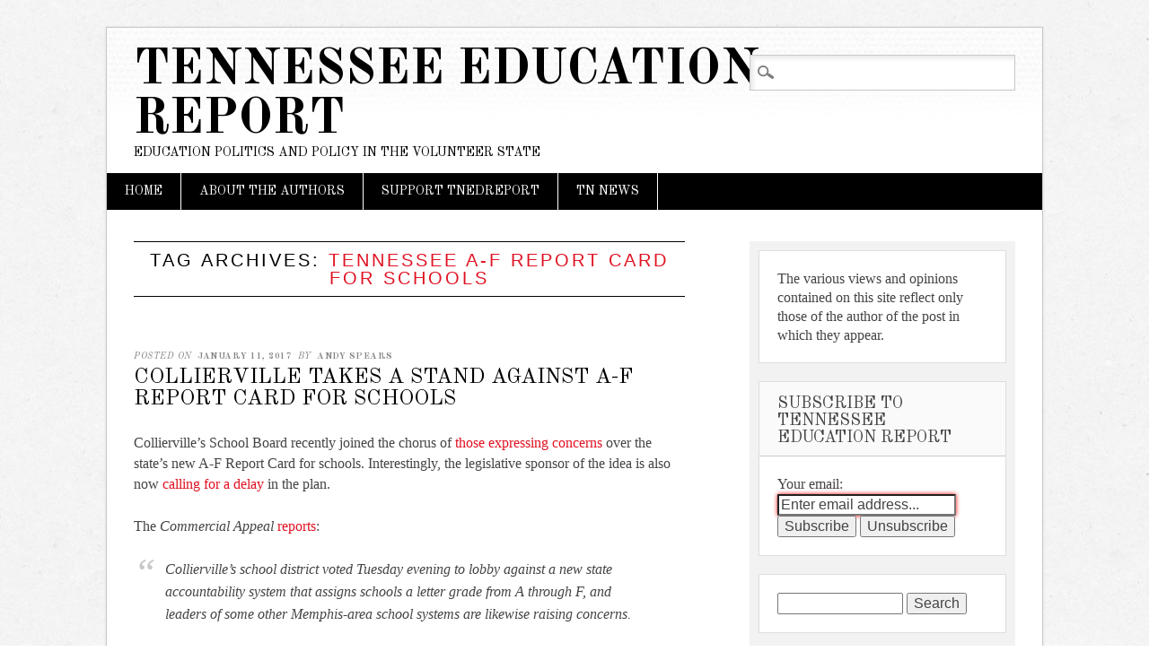

--- FILE ---
content_type: text/html; charset=UTF-8
request_url: http://tnedreport.com/tag/tennessee-a-f-report-card-for-schools/
body_size: 11519
content:
<!DOCTYPE html>
<html lang="en" class="no-js">
<head>
<meta charset="UTF-8" />
<meta name="viewport" content="width=device-width" />
<link rel="profile" href="http://gmpg.org/xfn/11" />
<link rel="pingback" href="http://tnedreport.com/xmlrpc.php" />


<title>Tennessee A-F Report Card for Schools &#8211; Tennessee Education Report</title>
<meta name='robots' content='max-image-preview:large' />

<!-- Social Warfare v4.5.6 https://warfareplugins.com - BEGINNING OF OUTPUT -->
<style>
	@font-face {
		font-family: "sw-icon-font";
		src:url("http://tnedreport.com/wp-content/plugins/social-warfare/assets/fonts/sw-icon-font.eot?ver=4.5.6");
		src:url("http://tnedreport.com/wp-content/plugins/social-warfare/assets/fonts/sw-icon-font.eot?ver=4.5.6#iefix") format("embedded-opentype"),
		url("http://tnedreport.com/wp-content/plugins/social-warfare/assets/fonts/sw-icon-font.woff?ver=4.5.6") format("woff"),
		url("http://tnedreport.com/wp-content/plugins/social-warfare/assets/fonts/sw-icon-font.ttf?ver=4.5.6") format("truetype"),
		url("http://tnedreport.com/wp-content/plugins/social-warfare/assets/fonts/sw-icon-font.svg?ver=4.5.6#1445203416") format("svg");
		font-weight: normal;
		font-style: normal;
		font-display:block;
	}
</style>
<!-- Social Warfare v4.5.6 https://warfareplugins.com - END OF OUTPUT -->

<!-- Jetpack Site Verification Tags -->
<link rel='dns-prefetch' href='//ajax.googleapis.com' />
<link rel='dns-prefetch' href='//platform-api.sharethis.com' />
<link rel='dns-prefetch' href='//stats.wp.com' />
<link rel='dns-prefetch' href='//www.googletagmanager.com' />
<link rel='dns-prefetch' href='//pagead2.googlesyndication.com' />
<link rel='preconnect' href='//c0.wp.com' />
<link rel="alternate" type="application/rss+xml" title="Tennessee Education Report &raquo; Feed" href="https://tnedreport.com/feed/" />
<link rel="alternate" type="application/rss+xml" title="Tennessee Education Report &raquo; Comments Feed" href="https://tnedreport.com/comments/feed/" />
<link rel="alternate" type="application/rss+xml" title="Tennessee Education Report &raquo; Tennessee A-F Report Card for Schools Tag Feed" href="https://tnedreport.com/tag/tennessee-a-f-report-card-for-schools/feed/" />
<script type="text/javascript">
/* <![CDATA[ */
window._wpemojiSettings = {"baseUrl":"https:\/\/s.w.org\/images\/core\/emoji\/15.0.3\/72x72\/","ext":".png","svgUrl":"https:\/\/s.w.org\/images\/core\/emoji\/15.0.3\/svg\/","svgExt":".svg","source":{"concatemoji":"http:\/\/tnedreport.com\/wp-includes\/js\/wp-emoji-release.min.js?ver=6.6.4"}};
/*! This file is auto-generated */
!function(i,n){var o,s,e;function c(e){try{var t={supportTests:e,timestamp:(new Date).valueOf()};sessionStorage.setItem(o,JSON.stringify(t))}catch(e){}}function p(e,t,n){e.clearRect(0,0,e.canvas.width,e.canvas.height),e.fillText(t,0,0);var t=new Uint32Array(e.getImageData(0,0,e.canvas.width,e.canvas.height).data),r=(e.clearRect(0,0,e.canvas.width,e.canvas.height),e.fillText(n,0,0),new Uint32Array(e.getImageData(0,0,e.canvas.width,e.canvas.height).data));return t.every(function(e,t){return e===r[t]})}function u(e,t,n){switch(t){case"flag":return n(e,"\ud83c\udff3\ufe0f\u200d\u26a7\ufe0f","\ud83c\udff3\ufe0f\u200b\u26a7\ufe0f")?!1:!n(e,"\ud83c\uddfa\ud83c\uddf3","\ud83c\uddfa\u200b\ud83c\uddf3")&&!n(e,"\ud83c\udff4\udb40\udc67\udb40\udc62\udb40\udc65\udb40\udc6e\udb40\udc67\udb40\udc7f","\ud83c\udff4\u200b\udb40\udc67\u200b\udb40\udc62\u200b\udb40\udc65\u200b\udb40\udc6e\u200b\udb40\udc67\u200b\udb40\udc7f");case"emoji":return!n(e,"\ud83d\udc26\u200d\u2b1b","\ud83d\udc26\u200b\u2b1b")}return!1}function f(e,t,n){var r="undefined"!=typeof WorkerGlobalScope&&self instanceof WorkerGlobalScope?new OffscreenCanvas(300,150):i.createElement("canvas"),a=r.getContext("2d",{willReadFrequently:!0}),o=(a.textBaseline="top",a.font="600 32px Arial",{});return e.forEach(function(e){o[e]=t(a,e,n)}),o}function t(e){var t=i.createElement("script");t.src=e,t.defer=!0,i.head.appendChild(t)}"undefined"!=typeof Promise&&(o="wpEmojiSettingsSupports",s=["flag","emoji"],n.supports={everything:!0,everythingExceptFlag:!0},e=new Promise(function(e){i.addEventListener("DOMContentLoaded",e,{once:!0})}),new Promise(function(t){var n=function(){try{var e=JSON.parse(sessionStorage.getItem(o));if("object"==typeof e&&"number"==typeof e.timestamp&&(new Date).valueOf()<e.timestamp+604800&&"object"==typeof e.supportTests)return e.supportTests}catch(e){}return null}();if(!n){if("undefined"!=typeof Worker&&"undefined"!=typeof OffscreenCanvas&&"undefined"!=typeof URL&&URL.createObjectURL&&"undefined"!=typeof Blob)try{var e="postMessage("+f.toString()+"("+[JSON.stringify(s),u.toString(),p.toString()].join(",")+"));",r=new Blob([e],{type:"text/javascript"}),a=new Worker(URL.createObjectURL(r),{name:"wpTestEmojiSupports"});return void(a.onmessage=function(e){c(n=e.data),a.terminate(),t(n)})}catch(e){}c(n=f(s,u,p))}t(n)}).then(function(e){for(var t in e)n.supports[t]=e[t],n.supports.everything=n.supports.everything&&n.supports[t],"flag"!==t&&(n.supports.everythingExceptFlag=n.supports.everythingExceptFlag&&n.supports[t]);n.supports.everythingExceptFlag=n.supports.everythingExceptFlag&&!n.supports.flag,n.DOMReady=!1,n.readyCallback=function(){n.DOMReady=!0}}).then(function(){return e}).then(function(){var e;n.supports.everything||(n.readyCallback(),(e=n.source||{}).concatemoji?t(e.concatemoji):e.wpemoji&&e.twemoji&&(t(e.twemoji),t(e.wpemoji)))}))}((window,document),window._wpemojiSettings);
/* ]]> */
</script>
<link rel='stylesheet' id='social-warfare-block-css-css' href='http://tnedreport.com/wp-content/plugins/social-warfare/assets/js/post-editor/dist/blocks.style.build.css?ver=6.6.4' type='text/css' media='all' />
<style id='wp-emoji-styles-inline-css' type='text/css'>

	img.wp-smiley, img.emoji {
		display: inline !important;
		border: none !important;
		box-shadow: none !important;
		height: 1em !important;
		width: 1em !important;
		margin: 0 0.07em !important;
		vertical-align: -0.1em !important;
		background: none !important;
		padding: 0 !important;
	}
</style>
<link rel='stylesheet' id='wp-block-library-css' href='https://c0.wp.com/c/6.6.4/wp-includes/css/dist/block-library/style.min.css' type='text/css' media='all' />
<link rel='stylesheet' id='mediaelement-css' href='https://c0.wp.com/c/6.6.4/wp-includes/js/mediaelement/mediaelementplayer-legacy.min.css' type='text/css' media='all' />
<link rel='stylesheet' id='wp-mediaelement-css' href='https://c0.wp.com/c/6.6.4/wp-includes/js/mediaelement/wp-mediaelement.min.css' type='text/css' media='all' />
<style id='jetpack-sharing-buttons-style-inline-css' type='text/css'>
.jetpack-sharing-buttons__services-list{display:flex;flex-direction:row;flex-wrap:wrap;gap:0;list-style-type:none;margin:5px;padding:0}.jetpack-sharing-buttons__services-list.has-small-icon-size{font-size:12px}.jetpack-sharing-buttons__services-list.has-normal-icon-size{font-size:16px}.jetpack-sharing-buttons__services-list.has-large-icon-size{font-size:24px}.jetpack-sharing-buttons__services-list.has-huge-icon-size{font-size:36px}@media print{.jetpack-sharing-buttons__services-list{display:none!important}}.editor-styles-wrapper .wp-block-jetpack-sharing-buttons{gap:0;padding-inline-start:0}ul.jetpack-sharing-buttons__services-list.has-background{padding:1.25em 2.375em}
</style>
<style id='classic-theme-styles-inline-css' type='text/css'>
/*! This file is auto-generated */
.wp-block-button__link{color:#fff;background-color:#32373c;border-radius:9999px;box-shadow:none;text-decoration:none;padding:calc(.667em + 2px) calc(1.333em + 2px);font-size:1.125em}.wp-block-file__button{background:#32373c;color:#fff;text-decoration:none}
</style>
<style id='global-styles-inline-css' type='text/css'>
:root{--wp--preset--aspect-ratio--square: 1;--wp--preset--aspect-ratio--4-3: 4/3;--wp--preset--aspect-ratio--3-4: 3/4;--wp--preset--aspect-ratio--3-2: 3/2;--wp--preset--aspect-ratio--2-3: 2/3;--wp--preset--aspect-ratio--16-9: 16/9;--wp--preset--aspect-ratio--9-16: 9/16;--wp--preset--color--black: #000000;--wp--preset--color--cyan-bluish-gray: #abb8c3;--wp--preset--color--white: #ffffff;--wp--preset--color--pale-pink: #f78da7;--wp--preset--color--vivid-red: #cf2e2e;--wp--preset--color--luminous-vivid-orange: #ff6900;--wp--preset--color--luminous-vivid-amber: #fcb900;--wp--preset--color--light-green-cyan: #7bdcb5;--wp--preset--color--vivid-green-cyan: #00d084;--wp--preset--color--pale-cyan-blue: #8ed1fc;--wp--preset--color--vivid-cyan-blue: #0693e3;--wp--preset--color--vivid-purple: #9b51e0;--wp--preset--gradient--vivid-cyan-blue-to-vivid-purple: linear-gradient(135deg,rgba(6,147,227,1) 0%,rgb(155,81,224) 100%);--wp--preset--gradient--light-green-cyan-to-vivid-green-cyan: linear-gradient(135deg,rgb(122,220,180) 0%,rgb(0,208,130) 100%);--wp--preset--gradient--luminous-vivid-amber-to-luminous-vivid-orange: linear-gradient(135deg,rgba(252,185,0,1) 0%,rgba(255,105,0,1) 100%);--wp--preset--gradient--luminous-vivid-orange-to-vivid-red: linear-gradient(135deg,rgba(255,105,0,1) 0%,rgb(207,46,46) 100%);--wp--preset--gradient--very-light-gray-to-cyan-bluish-gray: linear-gradient(135deg,rgb(238,238,238) 0%,rgb(169,184,195) 100%);--wp--preset--gradient--cool-to-warm-spectrum: linear-gradient(135deg,rgb(74,234,220) 0%,rgb(151,120,209) 20%,rgb(207,42,186) 40%,rgb(238,44,130) 60%,rgb(251,105,98) 80%,rgb(254,248,76) 100%);--wp--preset--gradient--blush-light-purple: linear-gradient(135deg,rgb(255,206,236) 0%,rgb(152,150,240) 100%);--wp--preset--gradient--blush-bordeaux: linear-gradient(135deg,rgb(254,205,165) 0%,rgb(254,45,45) 50%,rgb(107,0,62) 100%);--wp--preset--gradient--luminous-dusk: linear-gradient(135deg,rgb(255,203,112) 0%,rgb(199,81,192) 50%,rgb(65,88,208) 100%);--wp--preset--gradient--pale-ocean: linear-gradient(135deg,rgb(255,245,203) 0%,rgb(182,227,212) 50%,rgb(51,167,181) 100%);--wp--preset--gradient--electric-grass: linear-gradient(135deg,rgb(202,248,128) 0%,rgb(113,206,126) 100%);--wp--preset--gradient--midnight: linear-gradient(135deg,rgb(2,3,129) 0%,rgb(40,116,252) 100%);--wp--preset--font-size--small: 13px;--wp--preset--font-size--medium: 20px;--wp--preset--font-size--large: 36px;--wp--preset--font-size--x-large: 42px;--wp--preset--spacing--20: 0.44rem;--wp--preset--spacing--30: 0.67rem;--wp--preset--spacing--40: 1rem;--wp--preset--spacing--50: 1.5rem;--wp--preset--spacing--60: 2.25rem;--wp--preset--spacing--70: 3.38rem;--wp--preset--spacing--80: 5.06rem;--wp--preset--shadow--natural: 6px 6px 9px rgba(0, 0, 0, 0.2);--wp--preset--shadow--deep: 12px 12px 50px rgba(0, 0, 0, 0.4);--wp--preset--shadow--sharp: 6px 6px 0px rgba(0, 0, 0, 0.2);--wp--preset--shadow--outlined: 6px 6px 0px -3px rgba(255, 255, 255, 1), 6px 6px rgba(0, 0, 0, 1);--wp--preset--shadow--crisp: 6px 6px 0px rgba(0, 0, 0, 1);}:where(.is-layout-flex){gap: 0.5em;}:where(.is-layout-grid){gap: 0.5em;}body .is-layout-flex{display: flex;}.is-layout-flex{flex-wrap: wrap;align-items: center;}.is-layout-flex > :is(*, div){margin: 0;}body .is-layout-grid{display: grid;}.is-layout-grid > :is(*, div){margin: 0;}:where(.wp-block-columns.is-layout-flex){gap: 2em;}:where(.wp-block-columns.is-layout-grid){gap: 2em;}:where(.wp-block-post-template.is-layout-flex){gap: 1.25em;}:where(.wp-block-post-template.is-layout-grid){gap: 1.25em;}.has-black-color{color: var(--wp--preset--color--black) !important;}.has-cyan-bluish-gray-color{color: var(--wp--preset--color--cyan-bluish-gray) !important;}.has-white-color{color: var(--wp--preset--color--white) !important;}.has-pale-pink-color{color: var(--wp--preset--color--pale-pink) !important;}.has-vivid-red-color{color: var(--wp--preset--color--vivid-red) !important;}.has-luminous-vivid-orange-color{color: var(--wp--preset--color--luminous-vivid-orange) !important;}.has-luminous-vivid-amber-color{color: var(--wp--preset--color--luminous-vivid-amber) !important;}.has-light-green-cyan-color{color: var(--wp--preset--color--light-green-cyan) !important;}.has-vivid-green-cyan-color{color: var(--wp--preset--color--vivid-green-cyan) !important;}.has-pale-cyan-blue-color{color: var(--wp--preset--color--pale-cyan-blue) !important;}.has-vivid-cyan-blue-color{color: var(--wp--preset--color--vivid-cyan-blue) !important;}.has-vivid-purple-color{color: var(--wp--preset--color--vivid-purple) !important;}.has-black-background-color{background-color: var(--wp--preset--color--black) !important;}.has-cyan-bluish-gray-background-color{background-color: var(--wp--preset--color--cyan-bluish-gray) !important;}.has-white-background-color{background-color: var(--wp--preset--color--white) !important;}.has-pale-pink-background-color{background-color: var(--wp--preset--color--pale-pink) !important;}.has-vivid-red-background-color{background-color: var(--wp--preset--color--vivid-red) !important;}.has-luminous-vivid-orange-background-color{background-color: var(--wp--preset--color--luminous-vivid-orange) !important;}.has-luminous-vivid-amber-background-color{background-color: var(--wp--preset--color--luminous-vivid-amber) !important;}.has-light-green-cyan-background-color{background-color: var(--wp--preset--color--light-green-cyan) !important;}.has-vivid-green-cyan-background-color{background-color: var(--wp--preset--color--vivid-green-cyan) !important;}.has-pale-cyan-blue-background-color{background-color: var(--wp--preset--color--pale-cyan-blue) !important;}.has-vivid-cyan-blue-background-color{background-color: var(--wp--preset--color--vivid-cyan-blue) !important;}.has-vivid-purple-background-color{background-color: var(--wp--preset--color--vivid-purple) !important;}.has-black-border-color{border-color: var(--wp--preset--color--black) !important;}.has-cyan-bluish-gray-border-color{border-color: var(--wp--preset--color--cyan-bluish-gray) !important;}.has-white-border-color{border-color: var(--wp--preset--color--white) !important;}.has-pale-pink-border-color{border-color: var(--wp--preset--color--pale-pink) !important;}.has-vivid-red-border-color{border-color: var(--wp--preset--color--vivid-red) !important;}.has-luminous-vivid-orange-border-color{border-color: var(--wp--preset--color--luminous-vivid-orange) !important;}.has-luminous-vivid-amber-border-color{border-color: var(--wp--preset--color--luminous-vivid-amber) !important;}.has-light-green-cyan-border-color{border-color: var(--wp--preset--color--light-green-cyan) !important;}.has-vivid-green-cyan-border-color{border-color: var(--wp--preset--color--vivid-green-cyan) !important;}.has-pale-cyan-blue-border-color{border-color: var(--wp--preset--color--pale-cyan-blue) !important;}.has-vivid-cyan-blue-border-color{border-color: var(--wp--preset--color--vivid-cyan-blue) !important;}.has-vivid-purple-border-color{border-color: var(--wp--preset--color--vivid-purple) !important;}.has-vivid-cyan-blue-to-vivid-purple-gradient-background{background: var(--wp--preset--gradient--vivid-cyan-blue-to-vivid-purple) !important;}.has-light-green-cyan-to-vivid-green-cyan-gradient-background{background: var(--wp--preset--gradient--light-green-cyan-to-vivid-green-cyan) !important;}.has-luminous-vivid-amber-to-luminous-vivid-orange-gradient-background{background: var(--wp--preset--gradient--luminous-vivid-amber-to-luminous-vivid-orange) !important;}.has-luminous-vivid-orange-to-vivid-red-gradient-background{background: var(--wp--preset--gradient--luminous-vivid-orange-to-vivid-red) !important;}.has-very-light-gray-to-cyan-bluish-gray-gradient-background{background: var(--wp--preset--gradient--very-light-gray-to-cyan-bluish-gray) !important;}.has-cool-to-warm-spectrum-gradient-background{background: var(--wp--preset--gradient--cool-to-warm-spectrum) !important;}.has-blush-light-purple-gradient-background{background: var(--wp--preset--gradient--blush-light-purple) !important;}.has-blush-bordeaux-gradient-background{background: var(--wp--preset--gradient--blush-bordeaux) !important;}.has-luminous-dusk-gradient-background{background: var(--wp--preset--gradient--luminous-dusk) !important;}.has-pale-ocean-gradient-background{background: var(--wp--preset--gradient--pale-ocean) !important;}.has-electric-grass-gradient-background{background: var(--wp--preset--gradient--electric-grass) !important;}.has-midnight-gradient-background{background: var(--wp--preset--gradient--midnight) !important;}.has-small-font-size{font-size: var(--wp--preset--font-size--small) !important;}.has-medium-font-size{font-size: var(--wp--preset--font-size--medium) !important;}.has-large-font-size{font-size: var(--wp--preset--font-size--large) !important;}.has-x-large-font-size{font-size: var(--wp--preset--font-size--x-large) !important;}
:where(.wp-block-post-template.is-layout-flex){gap: 1.25em;}:where(.wp-block-post-template.is-layout-grid){gap: 1.25em;}
:where(.wp-block-columns.is-layout-flex){gap: 2em;}:where(.wp-block-columns.is-layout-grid){gap: 2em;}
:root :where(.wp-block-pullquote){font-size: 1.5em;line-height: 1.6;}
</style>
<link rel='stylesheet' id='cptch_stylesheet-css' href='http://tnedreport.com/wp-content/plugins/captcha/css/front_end_style.css?ver=4.4.5' type='text/css' media='all' />
<link rel='stylesheet' id='dashicons-css' href='https://c0.wp.com/c/6.6.4/wp-includes/css/dashicons.min.css' type='text/css' media='all' />
<link rel='stylesheet' id='cptch_desktop_style-css' href='http://tnedreport.com/wp-content/plugins/captcha/css/desktop_style.css?ver=4.4.5' type='text/css' media='all' />
<link rel='stylesheet' id='social_warfare-css' href='http://tnedreport.com/wp-content/plugins/social-warfare/assets/css/style.min.css?ver=4.5.6' type='text/css' media='all' />
<link rel='stylesheet' id='diginews_style-css' href='http://tnedreport.com/wp-content/themes/diginews/style.css?ver=6.6.4' type='text/css' media='all' />
<script type="text/javascript" src="https://c0.wp.com/c/6.6.4/wp-includes/js/jquery/jquery.min.js" id="jquery-core-js"></script>
<script type="text/javascript" src="https://c0.wp.com/c/6.6.4/wp-includes/js/jquery/jquery-migrate.min.js" id="jquery-migrate-js"></script>
<script type="text/javascript" src="http://tnedreport.com/wp-content/themes/diginews/library/js/modernizr-2.6.1.min.js?ver=2.6.1" id="modernizr-js"></script>
<script type="text/javascript" src="http://tnedreport.com/wp-content/themes/diginews/library/js/scripts.js?ver=1.0.0" id="diginews_custom_js-js"></script>
<script type="text/javascript" src="//platform-api.sharethis.com/js/sharethis.js#source=googleanalytics-wordpress#product=ga&amp;property=59b15368226ccf001265af91" id="googleanalytics-platform-sharethis-js"></script>
<link rel="https://api.w.org/" href="https://tnedreport.com/wp-json/" /><link rel="alternate" title="JSON" type="application/json" href="https://tnedreport.com/wp-json/wp/v2/tags/1629" /><link rel="EditURI" type="application/rsd+xml" title="RSD" href="https://tnedreport.com/xmlrpc.php?rsd" />
<meta name="generator" content="WordPress 6.6.4" />
<meta name="generator" content="Site Kit by Google 1.170.0" />	<style>img#wpstats{display:none}</style>
		
<!-- Google AdSense meta tags added by Site Kit -->
<meta name="google-adsense-platform-account" content="ca-host-pub-2644536267352236">
<meta name="google-adsense-platform-domain" content="sitekit.withgoogle.com">
<!-- End Google AdSense meta tags added by Site Kit -->
<script>
(function() {
	(function (i, s, o, g, r, a, m) {
		i['GoogleAnalyticsObject'] = r;
		i[r] = i[r] || function () {
				(i[r].q = i[r].q || []).push(arguments)
			}, i[r].l = 1 * new Date();
		a = s.createElement(o),
			m = s.getElementsByTagName(o)[0];
		a.async = 1;
		a.src = g;
		m.parentNode.insertBefore(a, m)
	})(window, document, 'script', 'https://google-analytics.com/analytics.js', 'ga');

	ga('create', 'UA-38045118-1', 'auto');
			ga('send', 'pageview');
	})();
</script>
<style type="text/css" id="custom-background-css">
body.custom-background { background-image: url("http://tnedreport.com/wp-content/themes/diginews/library/images/bg.jpg"); background-position: left top; background-size: auto; background-repeat: repeat; background-attachment: fixed; }
</style>
	
<!-- Google AdSense snippet added by Site Kit -->
<script type="text/javascript" async="async" src="https://pagead2.googlesyndication.com/pagead/js/adsbygoogle.js?client=ca-pub-2344323097746471&amp;host=ca-host-pub-2644536267352236" crossorigin="anonymous"></script>

<!-- End Google AdSense snippet added by Site Kit -->

<!-- Jetpack Open Graph Tags -->
<meta property="og:type" content="website" />
<meta property="og:title" content="Tennessee A-F Report Card for Schools &#8211; Tennessee Education Report" />
<meta property="og:url" content="https://tnedreport.com/tag/tennessee-a-f-report-card-for-schools/" />
<meta property="og:site_name" content="Tennessee Education Report" />
<meta property="og:image" content="https://s0.wp.com/i/blank.jpg" />
<meta property="og:image:alt" content="" />

<!-- End Jetpack Open Graph Tags -->
</head>

<body class="archive tag tag-tennessee-a-f-report-card-for-schools tag-1629 custom-background">
<div id="container">
	<header id="branding" role="banner">
      <div id="inner-header" class="clearfix">
		<hgroup id="site-heading">
			<h1 id="site-title"><a href="https://tnedreport.com/" title="Tennessee Education Report" rel="home">Tennessee Education Report</a></h1>
			<h2 id="site-description">Education politics and policy in the Volunteer State</h2>
		</hgroup>

		<nav id="access" role="navigation">
			<h1 class="assistive-text section-heading">Main menu</h1>
			<div class="skip-link screen-reader-text"><a href="#content" title="Skip to content">Skip to content</a></div>
			<div class="menu"><ul><li ><a href="https://tnedreport.com/">Home</a></li><li class="page_item page-item-2"><a href="https://tnedreport.com/sample-page/">About the Authors</a></li><li class="page_item page-item-3205"><a href="https://tnedreport.com/support-tnedreport/">Support TNEdReport</a></li><li class="page_item page-item-5363"><a href="https://tnedreport.com/jobs/">TN News</a></li></ul></div>			<form role="search" method="get" id="searchform" class="searchform" action="https://tnedreport.com/">
				<div>
					<label class="screen-reader-text" for="s">Search for:</label>
					<input type="text" value="" name="s" id="s" />
					<input type="submit" id="searchsubmit" value="Search" />
				</div>
			</form>		</nav><!-- #access -->
        

      </div>
          
      
	</header><!-- #branding -->

    <div id="content" class="clearfix">
        
        <div id="main" class="col620 clearfix" role="main">

			
				<header class="page-header">
					<h1 class="page-title">Tag Archives: <span class="red">Tennessee A-F Report Card for Schools</span></h1>

									</header>

				

								
					
<article id="post-2543" class="post-2543 post type-post status-publish format-standard hentry category-essa tag-andy-spears tag-collierville-schools tag-germantown-schools tag-millington-schools tag-report-card-for-schools tag-schools-in-collierville tag-tennessee-a-f-report-card-for-schools">
	
	<header class="entry-header">
    			<div class="entry-meta">
			<span class="sep">Posted on </span><a href="https://tnedreport.com/2017/01/collierville-takes-a-stand-against-a-f-report-card-for-schools/" title="3:52 pm" rel="bookmark"><time class="entry-date" datetime="2017-01-11T15:52:11-06:00">January 11, 2017</time></a><span class="byline"> <span class="sep"> by </span> <span class="author vcard"><a class="url fn n" href="https://tnedreport.com/author/andys/" title="View all posts by Andy Spears" rel="author">Andy Spears</a></span></span>		</div><!-- .entry-meta -->
				<h1 class="entry-title"><a href="https://tnedreport.com/2017/01/collierville-takes-a-stand-against-a-f-report-card-for-schools/" title="Permalink to Collierville Takes a Stand Against A-F Report Card for Schools" rel="bookmark">Collierville Takes a Stand Against A-F Report Card for Schools</a></h1>
	</header><!-- .entry-header -->
    
    
		<div class="entry-content post_content">
		<p>Collierville&#8217;s School Board recently joined the chorus of <a title="Joey Hassell’s Tweetstorm of Truth" href="https://tnedreport.com/2017/01/joey-hassells-tweetstorm-of-truth/" target="_blank">those expressing concerns </a>over the state&#8217;s new A-F Report Card for schools. Interestingly, the legislative sponsor of the idea is also now <a title="A-F Grading System for Schools to be Delayed?" href="https://tnedreport.com/2017/01/a-f-grading-system-for-schools-to-be-delayed/" target="_blank">calling for a delay</a> in the plan.</p>
<p>The <em>Commercial Appeal</em> <a href="http://www.commercialappeal.com/story/news/local/suburbs/collierville/2017/01/10/collierville-may-lobby-against-states-letter-grade-system/96406534/" target="_blank">reports</a>:</p>
<blockquote><p>Collierville&#8217;s school district voted Tuesday evening to lobby against a new state accountability system that assigns schools a letter grade from A through F, and leaders of some other Memphis-area school systems are likewise raising concerns.</p></blockquote>
<p>The article notes that district leaders in Millington and Germantown are also concerned about the new system.</p>
<p>For its part, the Department of Education says:</p>
<blockquote><p>&#8220;We are currently gathering feedback on the framework and will not finalize the individual measures or weighting of these measures until April, when we submit our plan to the U.S. Department of Education as part of a new federal process.&#8221;</p></blockquote>
<p>Based on the initial feedback, it looks like the plan is headed for a grade of &#8220;F&#8221; from educators.</p>
<p><em><strong>For more on education politics and policy in Tennessee, follow <a href="http://twitter.com/tnedreport" target="_blank">@TNEdReport</a></strong></em></p>
<form name="s2form" method="post" action="https://tnedreport.com/sample-page/"><input type="hidden" name="ip" value="3.21.246.5" /><span style="display:none !important"><label for="firstname">Leave This Blank:</label><input type="text" id="firstname" name="firstname" /><label for="lastname">Leave This Blank Too:</label><input type="text" id="lastname" name="lastname" /><label for="uri">Do Not Change This:</label><input type="text" id="uri" name="uri" value="http://" /></span><p><label for="s2email">Your email:</label><br><input type="email" name="email" id="s2email" value="Enter email address..." size="20" onfocus="if (this.value === 'Enter email address...') {this.value = '';}" onblur="if (this.value === '') {this.value = 'Enter email address...';}" /></p><p><input type="submit" name="subscribe" value="Subscribe" />&nbsp;<input type="submit" name="unsubscribe" value="Unsubscribe" /></p></form>

			</div><!-- .entry-content -->
	
	<footer class="entry-meta">
								<span class="cat-links">
				Posted in <a href="https://tnedreport.com/category/essa/" rel="tag">ESSA</a>			</span>
			<span class="sep"> | </span>
			
						<span class="tag-links">
				Tagged <a href="https://tnedreport.com/tag/andy-spears/" rel="tag">Andy Spears</a>, <a href="https://tnedreport.com/tag/collierville-schools/" rel="tag">Collierville Schools</a>, <a href="https://tnedreport.com/tag/germantown-schools/" rel="tag">Germantown Schools</a>, <a href="https://tnedreport.com/tag/millington-schools/" rel="tag">Millington Schools</a>, <a href="https://tnedreport.com/tag/report-card-for-schools/" rel="tag">Report Card for Schools</a>, <a href="https://tnedreport.com/tag/schools-in-collierville/" rel="tag">Schools in Collierville</a>, <a href="https://tnedreport.com/tag/tennessee-a-f-report-card-for-schools/" rel="tag">Tennessee A-F Report Card for Schools</a>			</span>
			<span class="sep"> | </span>
					
				<span class="comments-link"><a href="https://tnedreport.com/2017/01/collierville-takes-a-stand-against-a-f-report-card-for-schools/#comments">1 Comment</a></span>
		<span class="sep"> | </span>
		
			</footer><!-- #entry-meta -->
</article><!-- #post-2543 -->

				
				
			
        </div> <!-- end #main -->

        		<div id="sidebar" class="widget-area col300" role="complementary">
          <div id="sidebar-wrap" class="clearfix">
						<aside id="text-2" class="widget widget_text">			<div class="textwidget">The various views and opinions contained on this site reflect only those of the author of the post in which they appear.  </div>
		</aside><aside id="s2_form_widget-2" class="widget s2_form_widget"><h2 class="widget-title">Subscribe to Tennessee Education Report</h2><div class="search"><form name="s2formwidget" method="post" action="https://tnedreport.com/sample-page/"><input type="hidden" name="ip" value="3.21.246.5" /><span style="display:none !important"><label for="firstname">Leave This Blank:</label><input type="text" id="firstname" name="firstname" /><label for="lastname">Leave This Blank Too:</label><input type="text" id="lastname" name="lastname" /><label for="uri">Do Not Change This:</label><input type="text" id="uri" name="uri" value="http://" /></span><p><label for="s2email">Your email:</label><br><input type="email" name="email" id="s2email" value="Enter email address..." size="20" onfocus="if (this.value === 'Enter email address...') {this.value = '';}" onblur="if (this.value === '') {this.value = 'Enter email address...';}" /></p><p><input type="submit" name="subscribe" value="Subscribe" />&nbsp;<input type="submit" name="unsubscribe" value="Unsubscribe" /></p></form>
</div></aside><aside id="search-2" class="widget widget_search"><form role="search" method="get" id="searchform" class="searchform" action="https://tnedreport.com/">
				<div>
					<label class="screen-reader-text" for="s">Search for:</label>
					<input type="text" value="" name="s" id="s" />
					<input type="submit" id="searchsubmit" value="Search" />
				</div>
			</form></aside>
		<aside id="recent-posts-2" class="widget widget_recent_entries">
		<h2 class="widget-title">Recent Posts</h2>
		<ul>
											<li>
					<a href="https://tnedreport.com/2026/01/ice-friendly/">ICE Friendly</a>
									</li>
											<li>
					<a href="https://tnedreport.com/2026/01/manchester-teacher-earns-25000-award/">Manchester Teacher Earns $25,000 Award</a>
									</li>
											<li>
					<a href="https://tnedreport.com/2026/01/schools-as-ice-agents/">Schools as ICE Agents</a>
									</li>
											<li>
					<a href="https://tnedreport.com/2026/01/feeding-vouchers/">Feeding Vouchers</a>
									</li>
											<li>
					<a href="https://tnedreport.com/2026/01/cold-water/">Cold Water</a>
									</li>
					</ul>

		</aside><aside id="categories-2" class="widget widget_categories"><h2 class="widget-title">Categories</h2>
			<ul>
					<li class="cat-item cat-item-211"><a href="https://tnedreport.com/category/achievement-school-district/">Achievement School District</a>
</li>
	<li class="cat-item cat-item-3199"><a href="https://tnedreport.com/category/aftyn-behn/">Aftyn Behn</a>
</li>
	<li class="cat-item cat-item-3227"><a href="https://tnedreport.com/category/ai-in-schools/">AI in Schools</a>
</li>
	<li class="cat-item cat-item-2020"><a href="https://tnedreport.com/category/amy-frogge/">Amy Frogge</a>
</li>
	<li class="cat-item cat-item-768"><a href="https://tnedreport.com/category/annenberg-standards/">Annenberg Standards</a>
</li>
	<li class="cat-item cat-item-2846"><a href="https://tnedreport.com/category/banned-books/">Banned Books</a>
</li>
	<li class="cat-item cat-item-78"><a href="https://tnedreport.com/category/bep/">BEP</a>
</li>
	<li class="cat-item cat-item-1583"><a href="https://tnedreport.com/category/betsy-devos/">Betsy DeVos</a>
</li>
	<li class="cat-item cat-item-1084"><a href="https://tnedreport.com/category/bill-haslam/">Bill Haslam</a>
</li>
	<li class="cat-item cat-item-2330"><a href="https://tnedreport.com/category/bill-lee/">Bill Lee</a>
</li>
	<li class="cat-item cat-item-2871"><a href="https://tnedreport.com/category/book-banning/">Book Banning</a>
</li>
	<li class="cat-item cat-item-3336"><a href="https://tnedreport.com/category/bradley-county-schools/">Bradley County Schools</a>
</li>
	<li class="cat-item cat-item-1150"><a href="https://tnedreport.com/category/budget/">Budget</a>
</li>
	<li class="cat-item cat-item-367"><a href="https://tnedreport.com/category/campaigns/">Campaigns</a>
</li>
	<li class="cat-item cat-item-629"><a href="https://tnedreport.com/category/candice-mcqueen/">Candice McQueen</a>
</li>
	<li class="cat-item cat-item-3067"><a href="https://tnedreport.com/category/cell-phones/">cell phones</a>
</li>
	<li class="cat-item cat-item-14"><a href="https://tnedreport.com/category/charters/">Charters</a>
</li>
	<li class="cat-item cat-item-3224"><a href="https://tnedreport.com/category/christian-nationalism/">Christian Nationalism</a>
</li>
	<li class="cat-item cat-item-3293"><a href="https://tnedreport.com/category/clarksville-schools/">Clarksville Schools</a>
</li>
	<li class="cat-item cat-item-3339"><a href="https://tnedreport.com/category/collierville-schools/">Collierville Schools</a>
</li>
	<li class="cat-item cat-item-122"><a href="https://tnedreport.com/category/common-core/">Common Core</a>
</li>
	<li class="cat-item cat-item-1536"><a href="https://tnedreport.com/category/community-schools/">Community Schools</a>
</li>
	<li class="cat-item cat-item-2623"><a href="https://tnedreport.com/category/coronavirus/">Coronavirus</a>
</li>
	<li class="cat-item cat-item-2031"><a href="https://tnedreport.com/category/corporal-punishment/">Corporal Punishment</a>
</li>
	<li class="cat-item cat-item-3139"><a href="https://tnedreport.com/category/curriculum/">curriculum</a>
</li>
	<li class="cat-item cat-item-1932"><a href="https://tnedreport.com/category/daca/">DACA</a>
</li>
	<li class="cat-item cat-item-2415"><a href="https://tnedreport.com/category/david-byrd/">David Byrd</a>
</li>
	<li class="cat-item cat-item-3073"><a href="https://tnedreport.com/category/donald-trump/">Donald Trump</a>
</li>
	<li class="cat-item cat-item-2242"><a href="https://tnedreport.com/category/elections/">Elections</a>
</li>
	<li class="cat-item cat-item-1047"><a href="https://tnedreport.com/category/essa/">ESSA</a>
</li>
	<li class="cat-item cat-item-21"><a href="https://tnedreport.com/category/for-profit-schools/">For-Profit Schools</a>
</li>
	<li class="cat-item cat-item-3315"><a href="https://tnedreport.com/category/foreign-language/">Foreign Language</a>
</li>
	<li class="cat-item cat-item-681"><a href="https://tnedreport.com/category/forums/">Forums</a>
</li>
	<li class="cat-item cat-item-62"><a href="https://tnedreport.com/category/guns/">Guns</a>
</li>
	<li class="cat-item cat-item-3291"><a href="https://tnedreport.com/category/hamilton-county-schools/">Hamilton County Schools</a>
</li>
	<li class="cat-item cat-item-2531"><a href="https://tnedreport.com/category/higher-education/">Higher Education</a>
</li>
	<li class="cat-item cat-item-3120"><a href="https://tnedreport.com/category/immigration/">Immigration</a>
</li>
	<li class="cat-item cat-item-1028"><a href="https://tnedreport.com/category/integration/">Integration</a>
</li>
	<li class="cat-item cat-item-99"><a href="https://tnedreport.com/category/interviews/">Interviews</a>
</li>
	<li class="cat-item cat-item-3203"><a href="https://tnedreport.com/category/jerri-green/">Jerri Green</a>
</li>
	<li class="cat-item cat-item-2763"><a href="https://tnedreport.com/category/joe-biden/">Joe Biden</a>
</li>
	<li class="cat-item cat-item-56"><a href="https://tnedreport.com/category/kevin-huffman/">Kevin Huffman</a>
</li>
	<li class="cat-item cat-item-1759"><a href="https://tnedreport.com/category/knox-county-schools/">Knox County Schools</a>
</li>
	<li class="cat-item cat-item-3078"><a href="https://tnedreport.com/category/linda-mcmahon/">Linda McMahon</a>
</li>
	<li class="cat-item cat-item-2999"><a href="https://tnedreport.com/category/lizzette-reynolds/">Lizzette Reynolds</a>
</li>
	<li class="cat-item cat-item-2764"><a href="https://tnedreport.com/category/miguel-cardona/">Miguel Cardona</a>
</li>
	<li class="cat-item cat-item-60"><a href="https://tnedreport.com/category/mnps/">MNPS</a>
</li>
	<li class="cat-item cat-item-2825"><a href="https://tnedreport.com/category/moms-for-liberty/">Moms for Liberty</a>
</li>
	<li class="cat-item cat-item-963"><a href="https://tnedreport.com/category/naep/">NAEP</a>
</li>
	<li class="cat-item cat-item-691"><a href="https://tnedreport.com/category/opinion-piece/">opinion piece</a>
</li>
	<li class="cat-item cat-item-5"><a href="https://tnedreport.com/category/parent-trigger/">Parent Trigger</a>
</li>
	<li class="cat-item cat-item-42"><a href="https://tnedreport.com/category/pay-for-performance/">Pay for Performance</a>
</li>
	<li class="cat-item cat-item-2367"><a href="https://tnedreport.com/category/penny-schwinn/">Penny Schwinn</a>
</li>
	<li class="cat-item cat-item-105"><a href="https://tnedreport.com/category/policy-proposals/">Policy Proposals</a>
</li>
	<li class="cat-item cat-item-82"><a href="https://tnedreport.com/category/pre-k/">Pre-K</a>
</li>
	<li class="cat-item cat-item-1041"><a href="https://tnedreport.com/category/professional-development/">professional development</a>
</li>
	<li class="cat-item cat-item-613"><a href="https://tnedreport.com/category/rti2/">RTI2</a>
</li>
	<li class="cat-item cat-item-2832"><a href="https://tnedreport.com/category/school-boards/">School Boards</a>
</li>
	<li class="cat-item cat-item-1180"><a href="https://tnedreport.com/category/school-funding/">School Funding</a>
</li>
	<li class="cat-item cat-item-1030"><a href="https://tnedreport.com/category/school-improvement/">School Improvement</a>
</li>
	<li class="cat-item cat-item-2628"><a href="https://tnedreport.com/category/school-nutrition/">School Nutrition</a>
</li>
	<li class="cat-item cat-item-1607"><a href="https://tnedreport.com/category/school-safety/">School Safety</a>
</li>
	<li class="cat-item cat-item-3127"><a href="https://tnedreport.com/category/school-sports/">School Sports</a>
</li>
	<li class="cat-item cat-item-2202"><a href="https://tnedreport.com/category/score/">SCORE</a>
</li>
	<li class="cat-item cat-item-1567"><a href="https://tnedreport.com/category/shawn-joseph/">Shawn Joseph</a>
</li>
	<li class="cat-item cat-item-2243"><a href="https://tnedreport.com/category/shelby-county-schools/">Shelby County Schools</a>
</li>
	<li class="cat-item cat-item-1029"><a href="https://tnedreport.com/category/student-assignment/">Student Assignment</a>
</li>
	<li class="cat-item cat-item-3376"><a href="https://tnedreport.com/category/student-loans/">Student Loans</a>
</li>
	<li class="cat-item cat-item-3284"><a href="https://tnedreport.com/category/summer-learning/">Summer Learning</a>
</li>
	<li class="cat-item cat-item-3257"><a href="https://tnedreport.com/category/sumner-county/">Sumner County</a>
</li>
	<li class="cat-item cat-item-3356"><a href="https://tnedreport.com/category/sun-bucks/">Sun Bucks</a>
</li>
	<li class="cat-item cat-item-2885"><a href="https://tnedreport.com/category/tea/">TEA</a>
</li>
	<li class="cat-item cat-item-43"><a href="https://tnedreport.com/category/teacher-evaluations/">Teacher Evaluations</a>
</li>
	<li class="cat-item cat-item-52"><a href="https://tnedreport.com/category/teacher-pay/">Teacher Pay</a>
</li>
	<li class="cat-item cat-item-53"><a href="https://tnedreport.com/category/teacher-prep/">Teacher Prep</a>
</li>
	<li class="cat-item cat-item-910"><a href="https://tnedreport.com/category/teacher-preperation/">Teacher Preperation</a>
</li>
	<li class="cat-item cat-item-395"><a href="https://tnedreport.com/category/teacher-tenure/">Teacher Tenure</a>
</li>
	<li class="cat-item cat-item-1304"><a href="https://tnedreport.com/category/teacher-voice/">Teacher Voice</a>
</li>
	<li class="cat-item cat-item-2"><a href="https://tnedreport.com/category/tennessee-general-assembly/">Tennessee General Assembly</a>
</li>
	<li class="cat-item cat-item-3294"><a href="https://tnedreport.com/category/teresa-crosslin/">Teresa Crosslin</a>
</li>
	<li class="cat-item cat-item-138"><a href="https://tnedreport.com/category/testing/">Testing</a>
</li>
	<li class="cat-item cat-item-2739"><a href="https://tnedreport.com/category/textbook-commission/">Textbook Commission</a>
</li>
	<li class="cat-item cat-item-2864"><a href="https://tnedreport.com/category/tisa/">TISA</a>
</li>
	<li class="cat-item cat-item-982"><a href="https://tnedreport.com/category/tnreaady/">TNReaady</a>
</li>
	<li class="cat-item cat-item-1020"><a href="https://tnedreport.com/category/tnready/">TNReady</a>
</li>
	<li class="cat-item cat-item-2394"><a href="https://tnedreport.com/category/tsba/">TSBA</a>
</li>
	<li class="cat-item cat-item-3352"><a href="https://tnedreport.com/category/turning-point-usa/">Turning Point USA</a>
</li>
	<li class="cat-item cat-item-868"><a href="https://tnedreport.com/category/tvaas/">TVAAS</a>
</li>
	<li class="cat-item cat-item-1"><a href="https://tnedreport.com/category/uncategorized/">Uncategorized</a>
</li>
	<li class="cat-item cat-item-20"><a href="https://tnedreport.com/category/virtual-schools/">Virtual Schools</a>
</li>
	<li class="cat-item cat-item-3"><a href="https://tnedreport.com/category/vouchers/">Vouchers</a>
</li>
	<li class="cat-item cat-item-824"><a href="https://tnedreport.com/category/williamson-county/">Williamson County</a>
</li>
			</ul>

			</aside><aside id="archives-2" class="widget widget_archive"><h2 class="widget-title">Archives</h2>
			<ul>
					<li><a href='https://tnedreport.com/2026/01/'>January 2026</a></li>
	<li><a href='https://tnedreport.com/2025/12/'>December 2025</a></li>
	<li><a href='https://tnedreport.com/2025/11/'>November 2025</a></li>
	<li><a href='https://tnedreport.com/2025/10/'>October 2025</a></li>
	<li><a href='https://tnedreport.com/2025/09/'>September 2025</a></li>
	<li><a href='https://tnedreport.com/2025/08/'>August 2025</a></li>
	<li><a href='https://tnedreport.com/2025/07/'>July 2025</a></li>
	<li><a href='https://tnedreport.com/2025/06/'>June 2025</a></li>
	<li><a href='https://tnedreport.com/2025/05/'>May 2025</a></li>
	<li><a href='https://tnedreport.com/2025/04/'>April 2025</a></li>
	<li><a href='https://tnedreport.com/2025/03/'>March 2025</a></li>
	<li><a href='https://tnedreport.com/2025/02/'>February 2025</a></li>
	<li><a href='https://tnedreport.com/2025/01/'>January 2025</a></li>
	<li><a href='https://tnedreport.com/2024/12/'>December 2024</a></li>
	<li><a href='https://tnedreport.com/2024/11/'>November 2024</a></li>
	<li><a href='https://tnedreport.com/2024/10/'>October 2024</a></li>
	<li><a href='https://tnedreport.com/2024/09/'>September 2024</a></li>
	<li><a href='https://tnedreport.com/2024/08/'>August 2024</a></li>
	<li><a href='https://tnedreport.com/2024/07/'>July 2024</a></li>
	<li><a href='https://tnedreport.com/2024/06/'>June 2024</a></li>
	<li><a href='https://tnedreport.com/2024/05/'>May 2024</a></li>
	<li><a href='https://tnedreport.com/2024/04/'>April 2024</a></li>
	<li><a href='https://tnedreport.com/2024/03/'>March 2024</a></li>
	<li><a href='https://tnedreport.com/2024/02/'>February 2024</a></li>
	<li><a href='https://tnedreport.com/2024/01/'>January 2024</a></li>
	<li><a href='https://tnedreport.com/2023/12/'>December 2023</a></li>
	<li><a href='https://tnedreport.com/2023/11/'>November 2023</a></li>
	<li><a href='https://tnedreport.com/2023/10/'>October 2023</a></li>
	<li><a href='https://tnedreport.com/2023/09/'>September 2023</a></li>
	<li><a href='https://tnedreport.com/2023/08/'>August 2023</a></li>
	<li><a href='https://tnedreport.com/2023/07/'>July 2023</a></li>
	<li><a href='https://tnedreport.com/2023/06/'>June 2023</a></li>
	<li><a href='https://tnedreport.com/2023/05/'>May 2023</a></li>
	<li><a href='https://tnedreport.com/2023/04/'>April 2023</a></li>
	<li><a href='https://tnedreport.com/2023/03/'>March 2023</a></li>
	<li><a href='https://tnedreport.com/2023/02/'>February 2023</a></li>
	<li><a href='https://tnedreport.com/2023/01/'>January 2023</a></li>
	<li><a href='https://tnedreport.com/2022/12/'>December 2022</a></li>
	<li><a href='https://tnedreport.com/2022/11/'>November 2022</a></li>
	<li><a href='https://tnedreport.com/2022/10/'>October 2022</a></li>
	<li><a href='https://tnedreport.com/2022/09/'>September 2022</a></li>
	<li><a href='https://tnedreport.com/2022/08/'>August 2022</a></li>
	<li><a href='https://tnedreport.com/2022/07/'>July 2022</a></li>
	<li><a href='https://tnedreport.com/2022/06/'>June 2022</a></li>
	<li><a href='https://tnedreport.com/2022/05/'>May 2022</a></li>
	<li><a href='https://tnedreport.com/2022/04/'>April 2022</a></li>
	<li><a href='https://tnedreport.com/2022/03/'>March 2022</a></li>
	<li><a href='https://tnedreport.com/2022/02/'>February 2022</a></li>
	<li><a href='https://tnedreport.com/2022/01/'>January 2022</a></li>
	<li><a href='https://tnedreport.com/2021/12/'>December 2021</a></li>
	<li><a href='https://tnedreport.com/2021/11/'>November 2021</a></li>
	<li><a href='https://tnedreport.com/2021/10/'>October 2021</a></li>
	<li><a href='https://tnedreport.com/2021/09/'>September 2021</a></li>
	<li><a href='https://tnedreport.com/2021/08/'>August 2021</a></li>
	<li><a href='https://tnedreport.com/2021/06/'>June 2021</a></li>
	<li><a href='https://tnedreport.com/2021/05/'>May 2021</a></li>
	<li><a href='https://tnedreport.com/2021/04/'>April 2021</a></li>
	<li><a href='https://tnedreport.com/2021/03/'>March 2021</a></li>
	<li><a href='https://tnedreport.com/2021/02/'>February 2021</a></li>
	<li><a href='https://tnedreport.com/2021/01/'>January 2021</a></li>
	<li><a href='https://tnedreport.com/2020/12/'>December 2020</a></li>
	<li><a href='https://tnedreport.com/2020/11/'>November 2020</a></li>
	<li><a href='https://tnedreport.com/2020/10/'>October 2020</a></li>
	<li><a href='https://tnedreport.com/2020/09/'>September 2020</a></li>
	<li><a href='https://tnedreport.com/2020/08/'>August 2020</a></li>
	<li><a href='https://tnedreport.com/2020/07/'>July 2020</a></li>
	<li><a href='https://tnedreport.com/2020/06/'>June 2020</a></li>
	<li><a href='https://tnedreport.com/2020/05/'>May 2020</a></li>
	<li><a href='https://tnedreport.com/2020/04/'>April 2020</a></li>
	<li><a href='https://tnedreport.com/2020/03/'>March 2020</a></li>
	<li><a href='https://tnedreport.com/2020/02/'>February 2020</a></li>
	<li><a href='https://tnedreport.com/2020/01/'>January 2020</a></li>
	<li><a href='https://tnedreport.com/2019/12/'>December 2019</a></li>
	<li><a href='https://tnedreport.com/2019/11/'>November 2019</a></li>
	<li><a href='https://tnedreport.com/2019/10/'>October 2019</a></li>
	<li><a href='https://tnedreport.com/2019/09/'>September 2019</a></li>
	<li><a href='https://tnedreport.com/2019/08/'>August 2019</a></li>
	<li><a href='https://tnedreport.com/2019/07/'>July 2019</a></li>
	<li><a href='https://tnedreport.com/2019/06/'>June 2019</a></li>
	<li><a href='https://tnedreport.com/2019/05/'>May 2019</a></li>
	<li><a href='https://tnedreport.com/2019/04/'>April 2019</a></li>
	<li><a href='https://tnedreport.com/2019/03/'>March 2019</a></li>
	<li><a href='https://tnedreport.com/2019/02/'>February 2019</a></li>
	<li><a href='https://tnedreport.com/2019/01/'>January 2019</a></li>
	<li><a href='https://tnedreport.com/2018/12/'>December 2018</a></li>
	<li><a href='https://tnedreport.com/2018/11/'>November 2018</a></li>
	<li><a href='https://tnedreport.com/2018/10/'>October 2018</a></li>
	<li><a href='https://tnedreport.com/2018/09/'>September 2018</a></li>
	<li><a href='https://tnedreport.com/2018/08/'>August 2018</a></li>
	<li><a href='https://tnedreport.com/2018/07/'>July 2018</a></li>
	<li><a href='https://tnedreport.com/2018/06/'>June 2018</a></li>
	<li><a href='https://tnedreport.com/2018/05/'>May 2018</a></li>
	<li><a href='https://tnedreport.com/2018/04/'>April 2018</a></li>
	<li><a href='https://tnedreport.com/2018/03/'>March 2018</a></li>
	<li><a href='https://tnedreport.com/2018/02/'>February 2018</a></li>
	<li><a href='https://tnedreport.com/2018/01/'>January 2018</a></li>
	<li><a href='https://tnedreport.com/2017/12/'>December 2017</a></li>
	<li><a href='https://tnedreport.com/2017/11/'>November 2017</a></li>
	<li><a href='https://tnedreport.com/2017/10/'>October 2017</a></li>
	<li><a href='https://tnedreport.com/2017/09/'>September 2017</a></li>
	<li><a href='https://tnedreport.com/2017/08/'>August 2017</a></li>
	<li><a href='https://tnedreport.com/2017/07/'>July 2017</a></li>
	<li><a href='https://tnedreport.com/2017/06/'>June 2017</a></li>
	<li><a href='https://tnedreport.com/2017/05/'>May 2017</a></li>
	<li><a href='https://tnedreport.com/2017/04/'>April 2017</a></li>
	<li><a href='https://tnedreport.com/2017/03/'>March 2017</a></li>
	<li><a href='https://tnedreport.com/2017/02/'>February 2017</a></li>
	<li><a href='https://tnedreport.com/2017/01/'>January 2017</a></li>
	<li><a href='https://tnedreport.com/2016/12/'>December 2016</a></li>
	<li><a href='https://tnedreport.com/2016/11/'>November 2016</a></li>
	<li><a href='https://tnedreport.com/2016/10/'>October 2016</a></li>
	<li><a href='https://tnedreport.com/2016/09/'>September 2016</a></li>
	<li><a href='https://tnedreport.com/2016/08/'>August 2016</a></li>
	<li><a href='https://tnedreport.com/2016/07/'>July 2016</a></li>
	<li><a href='https://tnedreport.com/2016/06/'>June 2016</a></li>
	<li><a href='https://tnedreport.com/2016/05/'>May 2016</a></li>
	<li><a href='https://tnedreport.com/2016/04/'>April 2016</a></li>
	<li><a href='https://tnedreport.com/2016/03/'>March 2016</a></li>
	<li><a href='https://tnedreport.com/2016/02/'>February 2016</a></li>
	<li><a href='https://tnedreport.com/2016/01/'>January 2016</a></li>
	<li><a href='https://tnedreport.com/2015/12/'>December 2015</a></li>
	<li><a href='https://tnedreport.com/2015/11/'>November 2015</a></li>
	<li><a href='https://tnedreport.com/2015/10/'>October 2015</a></li>
	<li><a href='https://tnedreport.com/2015/09/'>September 2015</a></li>
	<li><a href='https://tnedreport.com/2015/08/'>August 2015</a></li>
	<li><a href='https://tnedreport.com/2015/07/'>July 2015</a></li>
	<li><a href='https://tnedreport.com/2015/06/'>June 2015</a></li>
	<li><a href='https://tnedreport.com/2015/05/'>May 2015</a></li>
	<li><a href='https://tnedreport.com/2015/04/'>April 2015</a></li>
	<li><a href='https://tnedreport.com/2015/03/'>March 2015</a></li>
	<li><a href='https://tnedreport.com/2015/02/'>February 2015</a></li>
	<li><a href='https://tnedreport.com/2015/01/'>January 2015</a></li>
	<li><a href='https://tnedreport.com/2014/12/'>December 2014</a></li>
	<li><a href='https://tnedreport.com/2014/11/'>November 2014</a></li>
	<li><a href='https://tnedreport.com/2014/10/'>October 2014</a></li>
	<li><a href='https://tnedreport.com/2014/09/'>September 2014</a></li>
	<li><a href='https://tnedreport.com/2014/08/'>August 2014</a></li>
	<li><a href='https://tnedreport.com/2014/07/'>July 2014</a></li>
	<li><a href='https://tnedreport.com/2014/06/'>June 2014</a></li>
	<li><a href='https://tnedreport.com/2014/05/'>May 2014</a></li>
	<li><a href='https://tnedreport.com/2014/04/'>April 2014</a></li>
	<li><a href='https://tnedreport.com/2014/03/'>March 2014</a></li>
	<li><a href='https://tnedreport.com/2014/02/'>February 2014</a></li>
	<li><a href='https://tnedreport.com/2014/01/'>January 2014</a></li>
	<li><a href='https://tnedreport.com/2013/12/'>December 2013</a></li>
	<li><a href='https://tnedreport.com/2013/11/'>November 2013</a></li>
	<li><a href='https://tnedreport.com/2013/10/'>October 2013</a></li>
	<li><a href='https://tnedreport.com/2013/09/'>September 2013</a></li>
	<li><a href='https://tnedreport.com/2013/08/'>August 2013</a></li>
	<li><a href='https://tnedreport.com/2013/07/'>July 2013</a></li>
	<li><a href='https://tnedreport.com/2013/06/'>June 2013</a></li>
	<li><a href='https://tnedreport.com/2013/05/'>May 2013</a></li>
	<li><a href='https://tnedreport.com/2013/04/'>April 2013</a></li>
	<li><a href='https://tnedreport.com/2013/03/'>March 2013</a></li>
	<li><a href='https://tnedreport.com/2013/02/'>February 2013</a></li>
	<li><a href='https://tnedreport.com/2013/01/'>January 2013</a></li>
			</ul>

			</aside>          </div>
		</div><!-- #sidebar .widget-area -->

    </div> <!-- end #content -->
        

	<footer id="colophon" role="contentinfo">
		<div id="site-generator">
			&copy; Tennessee Education Report            		</div>
	</footer><!-- #colophon -->
</div><!-- #container -->

<script type="text/javascript" src="https://ajax.googleapis.com/ajax/libs/webfont/1.6.26/webfont.js?ver=1.2.76.0" id="mo-google-webfont-js"></script>
<script type="text/javascript" id="mailoptin-js-extra">
/* <![CDATA[ */
var mailoptin_globals = {"public_js":"http:\/\/tnedreport.com\/wp-content\/plugins\/mailoptin\/src\/core\/src\/assets\/js\/src","public_sound":"http:\/\/tnedreport.com\/wp-content\/plugins\/mailoptin\/src\/core\/src\/assets\/sound\/","mailoptin_ajaxurl":"\/tag\/tennessee-a-f-report-card-for-schools\/?mailoptin-ajax=%%endpoint%%","is_customize_preview":"false","disable_impression_tracking":"false","sidebar":"0","js_required_title":"Title is required.","is_new_returning_visitors_cookies":"false"};
/* ]]> */
</script>
<script type="text/javascript" src="http://tnedreport.com/wp-content/plugins/mailoptin/src/core/src/assets/js/mailoptin.min.js?ver=1.2.76.0" id="mailoptin-js"></script>
<script type="text/javascript" id="social_warfare_script-js-extra">
/* <![CDATA[ */
var socialWarfare = {"addons":[],"post_id":"2543","variables":{"emphasizeIcons":false,"powered_by_toggle":false,"affiliate_link":"https:\/\/warfareplugins.com"},"floatBeforeContent":""};
/* ]]> */
</script>
<script type="text/javascript" src="http://tnedreport.com/wp-content/plugins/social-warfare/assets/js/script.min.js?ver=4.5.6" id="social_warfare_script-js"></script>
<script type="text/javascript" id="jetpack-stats-js-before">
/* <![CDATA[ */
_stq = window._stq || [];
_stq.push([ "view", JSON.parse("{\"v\":\"ext\",\"blog\":\"186027030\",\"post\":\"0\",\"tz\":\"-6\",\"srv\":\"tnedreport.com\",\"j\":\"1:14.5\"}") ]);
_stq.push([ "clickTrackerInit", "186027030", "0" ]);
/* ]]> */
</script>
<script type="text/javascript" src="https://stats.wp.com/e-202605.js" id="jetpack-stats-js" defer="defer" data-wp-strategy="defer"></script>
<script type="text/javascript"> var swp_nonce = "d3ba696214";var swpFloatBeforeContent = false; var swp_ajax_url = "https://tnedreport.com/wp-admin/admin-ajax.php";var swpClickTracking = false;</script>
</body>
</html>

--- FILE ---
content_type: text/html; charset=utf-8
request_url: https://www.google.com/recaptcha/api2/aframe
body_size: 262
content:
<!DOCTYPE HTML><html><head><meta http-equiv="content-type" content="text/html; charset=UTF-8"></head><body><script nonce="c-digIdecsymCdCqWI8CTw">/** Anti-fraud and anti-abuse applications only. See google.com/recaptcha */ try{var clients={'sodar':'https://pagead2.googlesyndication.com/pagead/sodar?'};window.addEventListener("message",function(a){try{if(a.source===window.parent){var b=JSON.parse(a.data);var c=clients[b['id']];if(c){var d=document.createElement('img');d.src=c+b['params']+'&rc='+(localStorage.getItem("rc::a")?sessionStorage.getItem("rc::b"):"");window.document.body.appendChild(d);sessionStorage.setItem("rc::e",parseInt(sessionStorage.getItem("rc::e")||0)+1);localStorage.setItem("rc::h",'1769411991325');}}}catch(b){}});window.parent.postMessage("_grecaptcha_ready", "*");}catch(b){}</script></body></html>